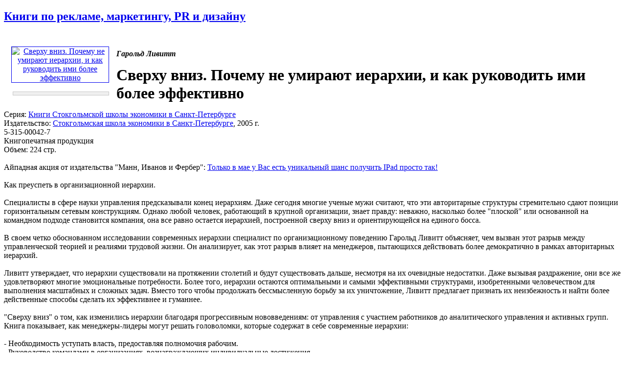

--- FILE ---
content_type: application/x-javascript
request_url: http://www.designbook.ru/export/show.php
body_size: 820
content:
DesignbookH();
DesignbookAdd('Великие мастера укиё-э', 'book.php?book=2411', 'export/cover.php?id=2411', 'Великие мастера укиё-э. Японская гравюра укиё-э является одним из самых узнаваемых видов традиционных искусств этой страны. В данной книге собраны биографий  и гравюры наиболее известных художников укиё-э. Гравюры, представленные в книге, охватывают собой период с 1660-х годов, когда жанр только появился на свет, вплоть до дней заката славы укиё-э в конце XIX века. Благодаря этой книге читатель может получить достаточно развернутое представление не только о самих художниках, но и об эволюции жанра в целом. Книгу можно считать энциклопедией по Японским художникам XVII-XIX века. В России аналогичные книги-энциклопедии не выпускались Художники о которых рассказывает книга и чьи произведения представлены в нашем издании: Мастер периода Камбун, Хисикава Моронобу, Окумура Масанобу, Школа Кайгэцудо, Тории Киёнобу I и Тории Киёнобу II, Тории Киёмасу I и Тории Киёмасу II, Нисимура Сигэнага, Исикава Тоёнобу, Судзуки Харунобу, Кацукава Сюнсё, Иппицусай Бунтё, Тосюсай Сяраку, Кацукава Сюнъэй, Тории Киёнага, Китагава Утамаро, Утагава Тоёхару, Кацусика Хокусай, Утагава Тоёкуни I, Утагава Кунисада (Тоёкуни III), Кэйсай Эйсэн, Утагава Хиросигэ, Утагава Куниёси, Утагава Ёситора, Каванабэ Кёсай, Тоёхара Кунитика, Цукиока Ёситоси, Кобаяси Киётика.', '2411');
DesignbookF();
